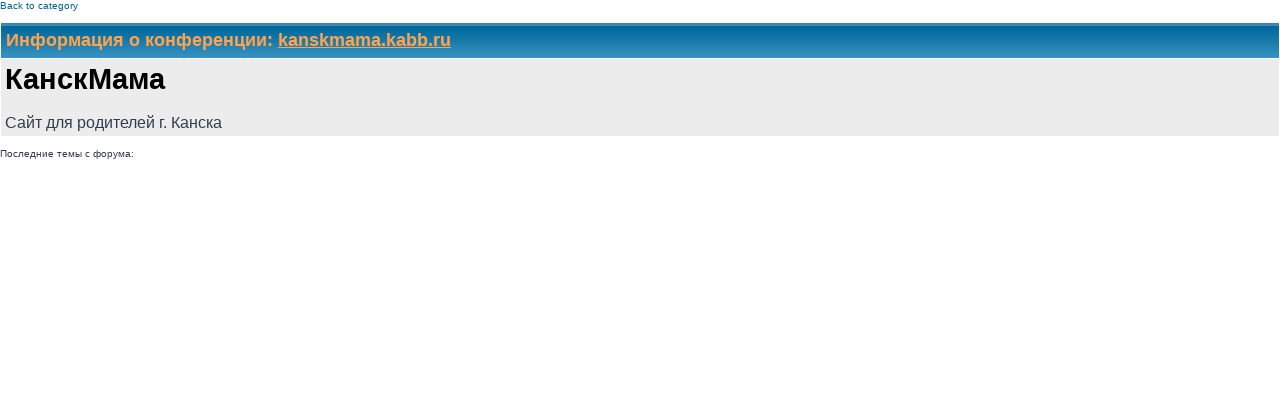

--- FILE ---
content_type: text/html
request_url: http://ipborda.ru/directory.php?fid=147474
body_size: 761
content:
<!DOCTYPE HTML PUBLIC "-//W3C//DTD HTML 4.01 Transitional//EN">
<html dir="ltr">
<head>
<meta http-equiv="Content-Type" content="text/html; charset=windows-1251">
<!-- link rel="stylesheet" href="./templates/subSilver/subSilver.css" type="text/css" -->
<link rel="stylesheet" href="http://support.getbb.ru/styles/subsilver2/theme/stylesheet.css" type="text/css">
<title>КанскМама - информация о конференции</title>
</head>
<body bgcolor="#E5E5E5" text="#000000" link="#006699" vlink="#5493B4">

<a name="top"></a>
<span class="copyright"><a href="/directory.php?cid=28">Back to category</a></span><br />


<br />

<table width="100%" cellpadding="4" cellspacing="1" border="0" class="forumline">
    <tr>
<th class="thCornerL" align="left">Информация о конференции: <a style="font-color: #FFA34F; " href="/loc.php?url=http://kanskmama.kabb.ru" target="_blank"><span style="color: #FFA34F;text-decoration: underline;">kanskmama.kabb.ru</span></a></th>
		</tr>
		    <tr>
			    <td class="row1" width="100%" align="left">
<!--<span class="gen">-->
<h1>КанскМама</h1><Br>Сайт для родителей г. Канска
<!--</span>-->
</td>
				    
					</tr>
					
					</table>
					<br />

<span class="cattitle">Последние темы с форума:</span><Br/>